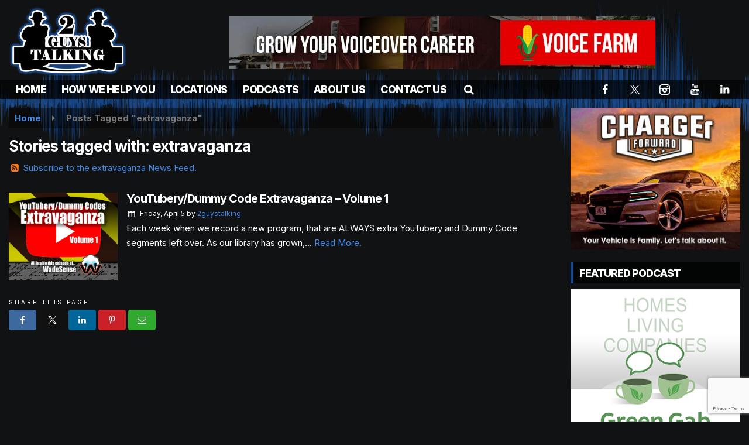

--- FILE ---
content_type: text/html; charset=utf-8
request_url: https://www.google.com/recaptcha/api2/anchor?ar=1&k=6LcMHH8eAAAAAOF2f0VdI9uRvs7r7b5jeY64jppl&co=aHR0cHM6Ly93d3cuMmd0ZGF0YWNvcmUuY29tOjQ0Mw..&hl=en&v=PoyoqOPhxBO7pBk68S4YbpHZ&size=invisible&anchor-ms=20000&execute-ms=30000&cb=iyztmuvsiqnn
body_size: 48588
content:
<!DOCTYPE HTML><html dir="ltr" lang="en"><head><meta http-equiv="Content-Type" content="text/html; charset=UTF-8">
<meta http-equiv="X-UA-Compatible" content="IE=edge">
<title>reCAPTCHA</title>
<style type="text/css">
/* cyrillic-ext */
@font-face {
  font-family: 'Roboto';
  font-style: normal;
  font-weight: 400;
  font-stretch: 100%;
  src: url(//fonts.gstatic.com/s/roboto/v48/KFO7CnqEu92Fr1ME7kSn66aGLdTylUAMa3GUBHMdazTgWw.woff2) format('woff2');
  unicode-range: U+0460-052F, U+1C80-1C8A, U+20B4, U+2DE0-2DFF, U+A640-A69F, U+FE2E-FE2F;
}
/* cyrillic */
@font-face {
  font-family: 'Roboto';
  font-style: normal;
  font-weight: 400;
  font-stretch: 100%;
  src: url(//fonts.gstatic.com/s/roboto/v48/KFO7CnqEu92Fr1ME7kSn66aGLdTylUAMa3iUBHMdazTgWw.woff2) format('woff2');
  unicode-range: U+0301, U+0400-045F, U+0490-0491, U+04B0-04B1, U+2116;
}
/* greek-ext */
@font-face {
  font-family: 'Roboto';
  font-style: normal;
  font-weight: 400;
  font-stretch: 100%;
  src: url(//fonts.gstatic.com/s/roboto/v48/KFO7CnqEu92Fr1ME7kSn66aGLdTylUAMa3CUBHMdazTgWw.woff2) format('woff2');
  unicode-range: U+1F00-1FFF;
}
/* greek */
@font-face {
  font-family: 'Roboto';
  font-style: normal;
  font-weight: 400;
  font-stretch: 100%;
  src: url(//fonts.gstatic.com/s/roboto/v48/KFO7CnqEu92Fr1ME7kSn66aGLdTylUAMa3-UBHMdazTgWw.woff2) format('woff2');
  unicode-range: U+0370-0377, U+037A-037F, U+0384-038A, U+038C, U+038E-03A1, U+03A3-03FF;
}
/* math */
@font-face {
  font-family: 'Roboto';
  font-style: normal;
  font-weight: 400;
  font-stretch: 100%;
  src: url(//fonts.gstatic.com/s/roboto/v48/KFO7CnqEu92Fr1ME7kSn66aGLdTylUAMawCUBHMdazTgWw.woff2) format('woff2');
  unicode-range: U+0302-0303, U+0305, U+0307-0308, U+0310, U+0312, U+0315, U+031A, U+0326-0327, U+032C, U+032F-0330, U+0332-0333, U+0338, U+033A, U+0346, U+034D, U+0391-03A1, U+03A3-03A9, U+03B1-03C9, U+03D1, U+03D5-03D6, U+03F0-03F1, U+03F4-03F5, U+2016-2017, U+2034-2038, U+203C, U+2040, U+2043, U+2047, U+2050, U+2057, U+205F, U+2070-2071, U+2074-208E, U+2090-209C, U+20D0-20DC, U+20E1, U+20E5-20EF, U+2100-2112, U+2114-2115, U+2117-2121, U+2123-214F, U+2190, U+2192, U+2194-21AE, U+21B0-21E5, U+21F1-21F2, U+21F4-2211, U+2213-2214, U+2216-22FF, U+2308-230B, U+2310, U+2319, U+231C-2321, U+2336-237A, U+237C, U+2395, U+239B-23B7, U+23D0, U+23DC-23E1, U+2474-2475, U+25AF, U+25B3, U+25B7, U+25BD, U+25C1, U+25CA, U+25CC, U+25FB, U+266D-266F, U+27C0-27FF, U+2900-2AFF, U+2B0E-2B11, U+2B30-2B4C, U+2BFE, U+3030, U+FF5B, U+FF5D, U+1D400-1D7FF, U+1EE00-1EEFF;
}
/* symbols */
@font-face {
  font-family: 'Roboto';
  font-style: normal;
  font-weight: 400;
  font-stretch: 100%;
  src: url(//fonts.gstatic.com/s/roboto/v48/KFO7CnqEu92Fr1ME7kSn66aGLdTylUAMaxKUBHMdazTgWw.woff2) format('woff2');
  unicode-range: U+0001-000C, U+000E-001F, U+007F-009F, U+20DD-20E0, U+20E2-20E4, U+2150-218F, U+2190, U+2192, U+2194-2199, U+21AF, U+21E6-21F0, U+21F3, U+2218-2219, U+2299, U+22C4-22C6, U+2300-243F, U+2440-244A, U+2460-24FF, U+25A0-27BF, U+2800-28FF, U+2921-2922, U+2981, U+29BF, U+29EB, U+2B00-2BFF, U+4DC0-4DFF, U+FFF9-FFFB, U+10140-1018E, U+10190-1019C, U+101A0, U+101D0-101FD, U+102E0-102FB, U+10E60-10E7E, U+1D2C0-1D2D3, U+1D2E0-1D37F, U+1F000-1F0FF, U+1F100-1F1AD, U+1F1E6-1F1FF, U+1F30D-1F30F, U+1F315, U+1F31C, U+1F31E, U+1F320-1F32C, U+1F336, U+1F378, U+1F37D, U+1F382, U+1F393-1F39F, U+1F3A7-1F3A8, U+1F3AC-1F3AF, U+1F3C2, U+1F3C4-1F3C6, U+1F3CA-1F3CE, U+1F3D4-1F3E0, U+1F3ED, U+1F3F1-1F3F3, U+1F3F5-1F3F7, U+1F408, U+1F415, U+1F41F, U+1F426, U+1F43F, U+1F441-1F442, U+1F444, U+1F446-1F449, U+1F44C-1F44E, U+1F453, U+1F46A, U+1F47D, U+1F4A3, U+1F4B0, U+1F4B3, U+1F4B9, U+1F4BB, U+1F4BF, U+1F4C8-1F4CB, U+1F4D6, U+1F4DA, U+1F4DF, U+1F4E3-1F4E6, U+1F4EA-1F4ED, U+1F4F7, U+1F4F9-1F4FB, U+1F4FD-1F4FE, U+1F503, U+1F507-1F50B, U+1F50D, U+1F512-1F513, U+1F53E-1F54A, U+1F54F-1F5FA, U+1F610, U+1F650-1F67F, U+1F687, U+1F68D, U+1F691, U+1F694, U+1F698, U+1F6AD, U+1F6B2, U+1F6B9-1F6BA, U+1F6BC, U+1F6C6-1F6CF, U+1F6D3-1F6D7, U+1F6E0-1F6EA, U+1F6F0-1F6F3, U+1F6F7-1F6FC, U+1F700-1F7FF, U+1F800-1F80B, U+1F810-1F847, U+1F850-1F859, U+1F860-1F887, U+1F890-1F8AD, U+1F8B0-1F8BB, U+1F8C0-1F8C1, U+1F900-1F90B, U+1F93B, U+1F946, U+1F984, U+1F996, U+1F9E9, U+1FA00-1FA6F, U+1FA70-1FA7C, U+1FA80-1FA89, U+1FA8F-1FAC6, U+1FACE-1FADC, U+1FADF-1FAE9, U+1FAF0-1FAF8, U+1FB00-1FBFF;
}
/* vietnamese */
@font-face {
  font-family: 'Roboto';
  font-style: normal;
  font-weight: 400;
  font-stretch: 100%;
  src: url(//fonts.gstatic.com/s/roboto/v48/KFO7CnqEu92Fr1ME7kSn66aGLdTylUAMa3OUBHMdazTgWw.woff2) format('woff2');
  unicode-range: U+0102-0103, U+0110-0111, U+0128-0129, U+0168-0169, U+01A0-01A1, U+01AF-01B0, U+0300-0301, U+0303-0304, U+0308-0309, U+0323, U+0329, U+1EA0-1EF9, U+20AB;
}
/* latin-ext */
@font-face {
  font-family: 'Roboto';
  font-style: normal;
  font-weight: 400;
  font-stretch: 100%;
  src: url(//fonts.gstatic.com/s/roboto/v48/KFO7CnqEu92Fr1ME7kSn66aGLdTylUAMa3KUBHMdazTgWw.woff2) format('woff2');
  unicode-range: U+0100-02BA, U+02BD-02C5, U+02C7-02CC, U+02CE-02D7, U+02DD-02FF, U+0304, U+0308, U+0329, U+1D00-1DBF, U+1E00-1E9F, U+1EF2-1EFF, U+2020, U+20A0-20AB, U+20AD-20C0, U+2113, U+2C60-2C7F, U+A720-A7FF;
}
/* latin */
@font-face {
  font-family: 'Roboto';
  font-style: normal;
  font-weight: 400;
  font-stretch: 100%;
  src: url(//fonts.gstatic.com/s/roboto/v48/KFO7CnqEu92Fr1ME7kSn66aGLdTylUAMa3yUBHMdazQ.woff2) format('woff2');
  unicode-range: U+0000-00FF, U+0131, U+0152-0153, U+02BB-02BC, U+02C6, U+02DA, U+02DC, U+0304, U+0308, U+0329, U+2000-206F, U+20AC, U+2122, U+2191, U+2193, U+2212, U+2215, U+FEFF, U+FFFD;
}
/* cyrillic-ext */
@font-face {
  font-family: 'Roboto';
  font-style: normal;
  font-weight: 500;
  font-stretch: 100%;
  src: url(//fonts.gstatic.com/s/roboto/v48/KFO7CnqEu92Fr1ME7kSn66aGLdTylUAMa3GUBHMdazTgWw.woff2) format('woff2');
  unicode-range: U+0460-052F, U+1C80-1C8A, U+20B4, U+2DE0-2DFF, U+A640-A69F, U+FE2E-FE2F;
}
/* cyrillic */
@font-face {
  font-family: 'Roboto';
  font-style: normal;
  font-weight: 500;
  font-stretch: 100%;
  src: url(//fonts.gstatic.com/s/roboto/v48/KFO7CnqEu92Fr1ME7kSn66aGLdTylUAMa3iUBHMdazTgWw.woff2) format('woff2');
  unicode-range: U+0301, U+0400-045F, U+0490-0491, U+04B0-04B1, U+2116;
}
/* greek-ext */
@font-face {
  font-family: 'Roboto';
  font-style: normal;
  font-weight: 500;
  font-stretch: 100%;
  src: url(//fonts.gstatic.com/s/roboto/v48/KFO7CnqEu92Fr1ME7kSn66aGLdTylUAMa3CUBHMdazTgWw.woff2) format('woff2');
  unicode-range: U+1F00-1FFF;
}
/* greek */
@font-face {
  font-family: 'Roboto';
  font-style: normal;
  font-weight: 500;
  font-stretch: 100%;
  src: url(//fonts.gstatic.com/s/roboto/v48/KFO7CnqEu92Fr1ME7kSn66aGLdTylUAMa3-UBHMdazTgWw.woff2) format('woff2');
  unicode-range: U+0370-0377, U+037A-037F, U+0384-038A, U+038C, U+038E-03A1, U+03A3-03FF;
}
/* math */
@font-face {
  font-family: 'Roboto';
  font-style: normal;
  font-weight: 500;
  font-stretch: 100%;
  src: url(//fonts.gstatic.com/s/roboto/v48/KFO7CnqEu92Fr1ME7kSn66aGLdTylUAMawCUBHMdazTgWw.woff2) format('woff2');
  unicode-range: U+0302-0303, U+0305, U+0307-0308, U+0310, U+0312, U+0315, U+031A, U+0326-0327, U+032C, U+032F-0330, U+0332-0333, U+0338, U+033A, U+0346, U+034D, U+0391-03A1, U+03A3-03A9, U+03B1-03C9, U+03D1, U+03D5-03D6, U+03F0-03F1, U+03F4-03F5, U+2016-2017, U+2034-2038, U+203C, U+2040, U+2043, U+2047, U+2050, U+2057, U+205F, U+2070-2071, U+2074-208E, U+2090-209C, U+20D0-20DC, U+20E1, U+20E5-20EF, U+2100-2112, U+2114-2115, U+2117-2121, U+2123-214F, U+2190, U+2192, U+2194-21AE, U+21B0-21E5, U+21F1-21F2, U+21F4-2211, U+2213-2214, U+2216-22FF, U+2308-230B, U+2310, U+2319, U+231C-2321, U+2336-237A, U+237C, U+2395, U+239B-23B7, U+23D0, U+23DC-23E1, U+2474-2475, U+25AF, U+25B3, U+25B7, U+25BD, U+25C1, U+25CA, U+25CC, U+25FB, U+266D-266F, U+27C0-27FF, U+2900-2AFF, U+2B0E-2B11, U+2B30-2B4C, U+2BFE, U+3030, U+FF5B, U+FF5D, U+1D400-1D7FF, U+1EE00-1EEFF;
}
/* symbols */
@font-face {
  font-family: 'Roboto';
  font-style: normal;
  font-weight: 500;
  font-stretch: 100%;
  src: url(//fonts.gstatic.com/s/roboto/v48/KFO7CnqEu92Fr1ME7kSn66aGLdTylUAMaxKUBHMdazTgWw.woff2) format('woff2');
  unicode-range: U+0001-000C, U+000E-001F, U+007F-009F, U+20DD-20E0, U+20E2-20E4, U+2150-218F, U+2190, U+2192, U+2194-2199, U+21AF, U+21E6-21F0, U+21F3, U+2218-2219, U+2299, U+22C4-22C6, U+2300-243F, U+2440-244A, U+2460-24FF, U+25A0-27BF, U+2800-28FF, U+2921-2922, U+2981, U+29BF, U+29EB, U+2B00-2BFF, U+4DC0-4DFF, U+FFF9-FFFB, U+10140-1018E, U+10190-1019C, U+101A0, U+101D0-101FD, U+102E0-102FB, U+10E60-10E7E, U+1D2C0-1D2D3, U+1D2E0-1D37F, U+1F000-1F0FF, U+1F100-1F1AD, U+1F1E6-1F1FF, U+1F30D-1F30F, U+1F315, U+1F31C, U+1F31E, U+1F320-1F32C, U+1F336, U+1F378, U+1F37D, U+1F382, U+1F393-1F39F, U+1F3A7-1F3A8, U+1F3AC-1F3AF, U+1F3C2, U+1F3C4-1F3C6, U+1F3CA-1F3CE, U+1F3D4-1F3E0, U+1F3ED, U+1F3F1-1F3F3, U+1F3F5-1F3F7, U+1F408, U+1F415, U+1F41F, U+1F426, U+1F43F, U+1F441-1F442, U+1F444, U+1F446-1F449, U+1F44C-1F44E, U+1F453, U+1F46A, U+1F47D, U+1F4A3, U+1F4B0, U+1F4B3, U+1F4B9, U+1F4BB, U+1F4BF, U+1F4C8-1F4CB, U+1F4D6, U+1F4DA, U+1F4DF, U+1F4E3-1F4E6, U+1F4EA-1F4ED, U+1F4F7, U+1F4F9-1F4FB, U+1F4FD-1F4FE, U+1F503, U+1F507-1F50B, U+1F50D, U+1F512-1F513, U+1F53E-1F54A, U+1F54F-1F5FA, U+1F610, U+1F650-1F67F, U+1F687, U+1F68D, U+1F691, U+1F694, U+1F698, U+1F6AD, U+1F6B2, U+1F6B9-1F6BA, U+1F6BC, U+1F6C6-1F6CF, U+1F6D3-1F6D7, U+1F6E0-1F6EA, U+1F6F0-1F6F3, U+1F6F7-1F6FC, U+1F700-1F7FF, U+1F800-1F80B, U+1F810-1F847, U+1F850-1F859, U+1F860-1F887, U+1F890-1F8AD, U+1F8B0-1F8BB, U+1F8C0-1F8C1, U+1F900-1F90B, U+1F93B, U+1F946, U+1F984, U+1F996, U+1F9E9, U+1FA00-1FA6F, U+1FA70-1FA7C, U+1FA80-1FA89, U+1FA8F-1FAC6, U+1FACE-1FADC, U+1FADF-1FAE9, U+1FAF0-1FAF8, U+1FB00-1FBFF;
}
/* vietnamese */
@font-face {
  font-family: 'Roboto';
  font-style: normal;
  font-weight: 500;
  font-stretch: 100%;
  src: url(//fonts.gstatic.com/s/roboto/v48/KFO7CnqEu92Fr1ME7kSn66aGLdTylUAMa3OUBHMdazTgWw.woff2) format('woff2');
  unicode-range: U+0102-0103, U+0110-0111, U+0128-0129, U+0168-0169, U+01A0-01A1, U+01AF-01B0, U+0300-0301, U+0303-0304, U+0308-0309, U+0323, U+0329, U+1EA0-1EF9, U+20AB;
}
/* latin-ext */
@font-face {
  font-family: 'Roboto';
  font-style: normal;
  font-weight: 500;
  font-stretch: 100%;
  src: url(//fonts.gstatic.com/s/roboto/v48/KFO7CnqEu92Fr1ME7kSn66aGLdTylUAMa3KUBHMdazTgWw.woff2) format('woff2');
  unicode-range: U+0100-02BA, U+02BD-02C5, U+02C7-02CC, U+02CE-02D7, U+02DD-02FF, U+0304, U+0308, U+0329, U+1D00-1DBF, U+1E00-1E9F, U+1EF2-1EFF, U+2020, U+20A0-20AB, U+20AD-20C0, U+2113, U+2C60-2C7F, U+A720-A7FF;
}
/* latin */
@font-face {
  font-family: 'Roboto';
  font-style: normal;
  font-weight: 500;
  font-stretch: 100%;
  src: url(//fonts.gstatic.com/s/roboto/v48/KFO7CnqEu92Fr1ME7kSn66aGLdTylUAMa3yUBHMdazQ.woff2) format('woff2');
  unicode-range: U+0000-00FF, U+0131, U+0152-0153, U+02BB-02BC, U+02C6, U+02DA, U+02DC, U+0304, U+0308, U+0329, U+2000-206F, U+20AC, U+2122, U+2191, U+2193, U+2212, U+2215, U+FEFF, U+FFFD;
}
/* cyrillic-ext */
@font-face {
  font-family: 'Roboto';
  font-style: normal;
  font-weight: 900;
  font-stretch: 100%;
  src: url(//fonts.gstatic.com/s/roboto/v48/KFO7CnqEu92Fr1ME7kSn66aGLdTylUAMa3GUBHMdazTgWw.woff2) format('woff2');
  unicode-range: U+0460-052F, U+1C80-1C8A, U+20B4, U+2DE0-2DFF, U+A640-A69F, U+FE2E-FE2F;
}
/* cyrillic */
@font-face {
  font-family: 'Roboto';
  font-style: normal;
  font-weight: 900;
  font-stretch: 100%;
  src: url(//fonts.gstatic.com/s/roboto/v48/KFO7CnqEu92Fr1ME7kSn66aGLdTylUAMa3iUBHMdazTgWw.woff2) format('woff2');
  unicode-range: U+0301, U+0400-045F, U+0490-0491, U+04B0-04B1, U+2116;
}
/* greek-ext */
@font-face {
  font-family: 'Roboto';
  font-style: normal;
  font-weight: 900;
  font-stretch: 100%;
  src: url(//fonts.gstatic.com/s/roboto/v48/KFO7CnqEu92Fr1ME7kSn66aGLdTylUAMa3CUBHMdazTgWw.woff2) format('woff2');
  unicode-range: U+1F00-1FFF;
}
/* greek */
@font-face {
  font-family: 'Roboto';
  font-style: normal;
  font-weight: 900;
  font-stretch: 100%;
  src: url(//fonts.gstatic.com/s/roboto/v48/KFO7CnqEu92Fr1ME7kSn66aGLdTylUAMa3-UBHMdazTgWw.woff2) format('woff2');
  unicode-range: U+0370-0377, U+037A-037F, U+0384-038A, U+038C, U+038E-03A1, U+03A3-03FF;
}
/* math */
@font-face {
  font-family: 'Roboto';
  font-style: normal;
  font-weight: 900;
  font-stretch: 100%;
  src: url(//fonts.gstatic.com/s/roboto/v48/KFO7CnqEu92Fr1ME7kSn66aGLdTylUAMawCUBHMdazTgWw.woff2) format('woff2');
  unicode-range: U+0302-0303, U+0305, U+0307-0308, U+0310, U+0312, U+0315, U+031A, U+0326-0327, U+032C, U+032F-0330, U+0332-0333, U+0338, U+033A, U+0346, U+034D, U+0391-03A1, U+03A3-03A9, U+03B1-03C9, U+03D1, U+03D5-03D6, U+03F0-03F1, U+03F4-03F5, U+2016-2017, U+2034-2038, U+203C, U+2040, U+2043, U+2047, U+2050, U+2057, U+205F, U+2070-2071, U+2074-208E, U+2090-209C, U+20D0-20DC, U+20E1, U+20E5-20EF, U+2100-2112, U+2114-2115, U+2117-2121, U+2123-214F, U+2190, U+2192, U+2194-21AE, U+21B0-21E5, U+21F1-21F2, U+21F4-2211, U+2213-2214, U+2216-22FF, U+2308-230B, U+2310, U+2319, U+231C-2321, U+2336-237A, U+237C, U+2395, U+239B-23B7, U+23D0, U+23DC-23E1, U+2474-2475, U+25AF, U+25B3, U+25B7, U+25BD, U+25C1, U+25CA, U+25CC, U+25FB, U+266D-266F, U+27C0-27FF, U+2900-2AFF, U+2B0E-2B11, U+2B30-2B4C, U+2BFE, U+3030, U+FF5B, U+FF5D, U+1D400-1D7FF, U+1EE00-1EEFF;
}
/* symbols */
@font-face {
  font-family: 'Roboto';
  font-style: normal;
  font-weight: 900;
  font-stretch: 100%;
  src: url(//fonts.gstatic.com/s/roboto/v48/KFO7CnqEu92Fr1ME7kSn66aGLdTylUAMaxKUBHMdazTgWw.woff2) format('woff2');
  unicode-range: U+0001-000C, U+000E-001F, U+007F-009F, U+20DD-20E0, U+20E2-20E4, U+2150-218F, U+2190, U+2192, U+2194-2199, U+21AF, U+21E6-21F0, U+21F3, U+2218-2219, U+2299, U+22C4-22C6, U+2300-243F, U+2440-244A, U+2460-24FF, U+25A0-27BF, U+2800-28FF, U+2921-2922, U+2981, U+29BF, U+29EB, U+2B00-2BFF, U+4DC0-4DFF, U+FFF9-FFFB, U+10140-1018E, U+10190-1019C, U+101A0, U+101D0-101FD, U+102E0-102FB, U+10E60-10E7E, U+1D2C0-1D2D3, U+1D2E0-1D37F, U+1F000-1F0FF, U+1F100-1F1AD, U+1F1E6-1F1FF, U+1F30D-1F30F, U+1F315, U+1F31C, U+1F31E, U+1F320-1F32C, U+1F336, U+1F378, U+1F37D, U+1F382, U+1F393-1F39F, U+1F3A7-1F3A8, U+1F3AC-1F3AF, U+1F3C2, U+1F3C4-1F3C6, U+1F3CA-1F3CE, U+1F3D4-1F3E0, U+1F3ED, U+1F3F1-1F3F3, U+1F3F5-1F3F7, U+1F408, U+1F415, U+1F41F, U+1F426, U+1F43F, U+1F441-1F442, U+1F444, U+1F446-1F449, U+1F44C-1F44E, U+1F453, U+1F46A, U+1F47D, U+1F4A3, U+1F4B0, U+1F4B3, U+1F4B9, U+1F4BB, U+1F4BF, U+1F4C8-1F4CB, U+1F4D6, U+1F4DA, U+1F4DF, U+1F4E3-1F4E6, U+1F4EA-1F4ED, U+1F4F7, U+1F4F9-1F4FB, U+1F4FD-1F4FE, U+1F503, U+1F507-1F50B, U+1F50D, U+1F512-1F513, U+1F53E-1F54A, U+1F54F-1F5FA, U+1F610, U+1F650-1F67F, U+1F687, U+1F68D, U+1F691, U+1F694, U+1F698, U+1F6AD, U+1F6B2, U+1F6B9-1F6BA, U+1F6BC, U+1F6C6-1F6CF, U+1F6D3-1F6D7, U+1F6E0-1F6EA, U+1F6F0-1F6F3, U+1F6F7-1F6FC, U+1F700-1F7FF, U+1F800-1F80B, U+1F810-1F847, U+1F850-1F859, U+1F860-1F887, U+1F890-1F8AD, U+1F8B0-1F8BB, U+1F8C0-1F8C1, U+1F900-1F90B, U+1F93B, U+1F946, U+1F984, U+1F996, U+1F9E9, U+1FA00-1FA6F, U+1FA70-1FA7C, U+1FA80-1FA89, U+1FA8F-1FAC6, U+1FACE-1FADC, U+1FADF-1FAE9, U+1FAF0-1FAF8, U+1FB00-1FBFF;
}
/* vietnamese */
@font-face {
  font-family: 'Roboto';
  font-style: normal;
  font-weight: 900;
  font-stretch: 100%;
  src: url(//fonts.gstatic.com/s/roboto/v48/KFO7CnqEu92Fr1ME7kSn66aGLdTylUAMa3OUBHMdazTgWw.woff2) format('woff2');
  unicode-range: U+0102-0103, U+0110-0111, U+0128-0129, U+0168-0169, U+01A0-01A1, U+01AF-01B0, U+0300-0301, U+0303-0304, U+0308-0309, U+0323, U+0329, U+1EA0-1EF9, U+20AB;
}
/* latin-ext */
@font-face {
  font-family: 'Roboto';
  font-style: normal;
  font-weight: 900;
  font-stretch: 100%;
  src: url(//fonts.gstatic.com/s/roboto/v48/KFO7CnqEu92Fr1ME7kSn66aGLdTylUAMa3KUBHMdazTgWw.woff2) format('woff2');
  unicode-range: U+0100-02BA, U+02BD-02C5, U+02C7-02CC, U+02CE-02D7, U+02DD-02FF, U+0304, U+0308, U+0329, U+1D00-1DBF, U+1E00-1E9F, U+1EF2-1EFF, U+2020, U+20A0-20AB, U+20AD-20C0, U+2113, U+2C60-2C7F, U+A720-A7FF;
}
/* latin */
@font-face {
  font-family: 'Roboto';
  font-style: normal;
  font-weight: 900;
  font-stretch: 100%;
  src: url(//fonts.gstatic.com/s/roboto/v48/KFO7CnqEu92Fr1ME7kSn66aGLdTylUAMa3yUBHMdazQ.woff2) format('woff2');
  unicode-range: U+0000-00FF, U+0131, U+0152-0153, U+02BB-02BC, U+02C6, U+02DA, U+02DC, U+0304, U+0308, U+0329, U+2000-206F, U+20AC, U+2122, U+2191, U+2193, U+2212, U+2215, U+FEFF, U+FFFD;
}

</style>
<link rel="stylesheet" type="text/css" href="https://www.gstatic.com/recaptcha/releases/PoyoqOPhxBO7pBk68S4YbpHZ/styles__ltr.css">
<script nonce="VmG3NXSNfh7ugeLOs6yDGg" type="text/javascript">window['__recaptcha_api'] = 'https://www.google.com/recaptcha/api2/';</script>
<script type="text/javascript" src="https://www.gstatic.com/recaptcha/releases/PoyoqOPhxBO7pBk68S4YbpHZ/recaptcha__en.js" nonce="VmG3NXSNfh7ugeLOs6yDGg">
      
    </script></head>
<body><div id="rc-anchor-alert" class="rc-anchor-alert"></div>
<input type="hidden" id="recaptcha-token" value="[base64]">
<script type="text/javascript" nonce="VmG3NXSNfh7ugeLOs6yDGg">
      recaptcha.anchor.Main.init("[\x22ainput\x22,[\x22bgdata\x22,\x22\x22,\[base64]/[base64]/[base64]/[base64]/[base64]/UltsKytdPUU6KEU8MjA0OD9SW2wrK109RT4+NnwxOTI6KChFJjY0NTEyKT09NTUyOTYmJk0rMTxjLmxlbmd0aCYmKGMuY2hhckNvZGVBdChNKzEpJjY0NTEyKT09NTYzMjA/[base64]/[base64]/[base64]/[base64]/[base64]/[base64]/[base64]\x22,\[base64]\\u003d\x22,\x22wqdZw5rDusOxw4vDicKGwrkKw6tzw5DDtcKSUQPCnMODOcOYwqVTRcKiRBs4w5hKw5jCh8KBKxJowooRw4XClHdgw6BYLS1DLMK4PBfClsOTwqDDtGzCjg8kVEE8IcKWfsOowqXDqxtIdFPCjMOlDcOhfFB1BT5jw6/CnXk3D3ohw4DDt8OMw6dvwrjDsUckWwkvw6PDpSUhwpXDqMOAw7c8w7EgHkTCtsOGV8Oyw7ssLMK8w5lYVxXDusOZdMOZWcOjTAfCg2PCvz7DsWvCscKkGsKyDsOfEFHDtxTDuATDr8OqwovCoMKXw4QAWcOYw6BZODnDrknCll7CpkjDpQQebVXDrMO2w5HDrcK1wo/Ch21HYmzCgHh9T8Kww5/[base64]/DhcOKNsOjA8OxJFctUTZrwpHCnsONwpB8U8OJwpYhw5cyw6/CvMOXLxNxIGDCkcObw5HCtkLDtMOebMKZFsOKYRzCsMK7XMOjBMKLTATDlRoAZ0DCoMO8JcK9w6PDrMK4MMOGw7Yew7ISwp7DtxxxbgHDuWHCvCxVHMOaXcKTX8OcG8KuIMKTwqU0w4jDpgLCjsOeeMObwqLCvU3Cj8O+w5wwRlYAw6Qxwp7Clw/ClA/DljMdVcODPcOsw5JQJsKxw6BtRnLDpWNlwp3DsCfDo2VkRB3DhsOHHsOOPcOjw5UUw7UdaMOgDXxUwqLDssOIw6PClcK8K2YDOsO5YMKvw6bDj8OAKcKtI8KAwohsJsOgT8OpQMOZNcOkXsOswrXCmgZmwrJ/[base64]/Cp8Kxw6TDixrDq1HDuBLChmvCoUgRwroNwplJw6ZlwqrDrwNDw6N4w63Cj8O3N8Kcw40FW8KUw63CnXTCnUhCYWp/EcObaxDCi8KMw7d7YDHCksKEA8OYGj9KwpRlQ31KKh0owplDZU8Sw7gWw7p0TMObw6N3ZcOawo/CiWVofcKLwpTCgMOpZ8ORT8ORWnXDkcKDwoQiw55pwrtMR8Oyw5Zvw5bClcKqIsKRB2zChMKcwrnDqcK9ScOjKcOWw64lwqpLT2knwp/Dq8O0wrbCoBrDlcOKw61+w6LDnlfCsytuPcOMw7XDoAlnG1vCgnAcMMKOCsO7KsKbEXHDlDcLwqrCusO6ShTCl1wBSMOZOsK1woo1dFbDoyNEwp/CsyhXwqbDpAshd8KUYsOZM1DCncONwqDDjAzDumBtAMOVwoPCgcOFOwDCvMKmP8Ozw4UIQnbDhV0Xw4jDil0tw5dKwroIwozDs8KPwpHChTgIwpDDmQ4hIMK4EScRc8ORKWx+wqFaw5oIAB3DrnXCs8K/w7d1w7/Dj8O7w6ZYw7VJw5NWwqPDqsOFZsO5FCV4CD7Cu8K/wq0Nwo/CiMKewrUafxkPc30mw6BrcsOdw5YIcMKbdgdQwoTDrsOLw7TDp1NZw6ILwoDCoSbDqjFHK8K4w6TDvsK8wql9HgXDsTTDtMKFwpRKwoZlw60rwq8KwpRpWl/CuRdbUikoFcKUWHDDicOpJBfDv2IQJFZVw4cawqDCojcjwrYVQmDCqRoyw6PDjzM1w5vCiEnCnA9dGMK0w6vDkndswqPDuGwew49nIMOAUMKsR8OHAsKuNMOMFU9ewqVDw5vDjBs8Kz4CwonDqMKOMRN/wpHDvS4pw600w7zDlHDCrDvCiwXDhsOxRcKkw6I6w5Ycw68BOsO1wqzCo2IMd8Oud2rDkBfDn8O9aS/[base64]/DpsOfG8KnFsKkwpjDvMO+Cit4wqPCrMOfDRNrw6vDm8OmwoTDu8O3OsKxZnJtw48kwoIQwo3DmsOxwoIuJ3HCtsKuw5pkIgMywpEABcO5ZATConZYXUouw7d0YcOAX8K1w6gFw4hHA8KLWnJuwrJ5wpXDpMKwXHBXw6fCtMKQwo7DnsO7EF/Dk14/w6/[base64]/Dl8KIw6DCtMK4MVTDiWnCpMOgCsKOOiXCr8KZw6s2w4k7w7bDmksvwpXCuA/Cp8Kkwq8xATMmwq8dwpHDjsOKTDvDlTPCl8KUYcOEYVZawrXDuB7CgC5eecO7w7hLbMORUmlOwok8f8OMfMKYZ8O7NEsmwqQPwqjDk8OWwrnDh8OswoxdwoXDi8KSacO5X8OlE3zChF/DhkXClFZ+w5fDrcOMw6Bcwr3Ci8Kfc8OVw7NqwpjCtcO9w5DCg8KcworDhQnCsiLDlyRmJsKPUcODbDgMwpN0wqI8wrjCuMKAWT7DtG49JMK1JFzDqyQmWcKbwpvCgcO3w4LCjcOTFnPCucK/[base64]/CtxjChjlQbsOsw7HClSLCj8KzQcOLZMOUwoMdw614AWddw67CgHzDqMO+L8OVw6hcw6RaFsOuwpN/[base64]/[base64]/CpcKsd0vCj8O8w5kww6FAw4RAPcKvw4Niw55/EV3DpBTCrMKaw7U4w7Blw6jCqcKaD8Ofei/DvsOiOMO0HmTCiMKWNzHDp1h0fAXCvC/DoVAca8OtFsO8wonDssK0IcKewr8zw7UsZ0M/wok3w7HCuMOLQMOYw4k0wrtuJ8KnwpzDm8O3woYMHcOTw7t2worCnW/[base64]/RcOzw5woZcOda8O8w7NXw5Uew5jCsMKFfgjDnRTCqQ0GwpLCnAnCiMOTa8KbwrswbcK0ATdnw4oyS8OBBGNGQ1t2wrDCsMK7w6HDkn0oasKxwqhQYknDiRpXfMOjacKGwrtsw6ZEw6taw6HDv8KvE8KqSMKzw5DCuF/CiWpnwqTCiMKWXMOyF8OXCMOWEMOKd8KHSMOpfidmVsK6PgVXSVYbwo85LsODw4fDocO5wrHCkFPDnBfDscOsasOcY2liwqg4ExBFAcKRw50YHcOnw4/DrcOhPgYXW8KMwqzCumZsw4HCuDbCvH1gw5d3DRgxw4XCqDVAeHvCijJuw4/CsCvCjHMww7NuNMOMw4bDoUPDnsKew5VVw6zCqlFqwoVIRMObZcKJR8K2U3LDilgGCFEjRcObDHY/w7TChUnDt8K4w5jChsK0VR4dw7RHw7hpSUAQw6HDom/CqcKPHE3CthXCr0PCncK7M1ElUVgMwo3Ck8ObHsK5wpPCtsKzKsKNX8OKXjrCk8OjPH3Cn8OtOx1NwqlEEwgUw6gGwqw6f8KtwpMowpXCj8OywpdmCRbCkEdlSXDDuXjCusKJw4/DvcO9LsOgw6vCsW1Pw7pjXMKAw5NOTyLCoMKFScO5wqw5wpMHBlxkEcOAw6vDuMOlQ8K/IsO3w4LCvRQww5/CgcK7PMOOcyzDn3EuwqXDvcO9woTDtsKjw4dML8O9w6QxZ8KhG3BEwrvCv28TH3oKBh7DmmTDsgcuXGnCsMOcw5NrdMKrCjVlw6hafMOOwqFiw5vCrCE6a8OowpVXA8Kmwrgnc3xRw6o/[base64]/CjsOVw4/CkMKVwrERa8OUX8KYGsKYwq/DukFxwp1Wwr3ComA9EcObSMKIeC3CiFgXMMK2wqTDmsOFKSwAf0TCq0TCqF3Chmc8LsOzX8Ond2/Cqz7DgR7DlXPDuMOCc8OAwoLDoMO5woMsPjzDscOGEsKowr/Cn8KTZcKpFHYKfmDDocKuTMKuPAtww5xMwqzDmx40wpbDgMKKwoljw48MaCM/Ww8Xwpx3wp/[base64]/DtHY4w6fDrcKXw6p1FcOJW8KKXE3DkcO7IsK4wq0qbEEBZ8Klw4Nawp5vHsKCAsKNw4PCuzPChcKDDMKhaF3Cq8OOUcK/OsOqw5BUwp3CoMONWhoASsOGZAcNwpA9wo5QBDBYT8KhRg1uSMKuYx/DpUjCocKCw5hPw4vCusKrw5zCksK8VlYPwphZdcKPIyfCnMKrwpx+cCdqw5/CizrDryYBHsOiwqgVwolOTsKtbMO8wpvDh2UcWwFsf0LDmHLCplvDm8Opwp7DgsKYMcOrBU9owoDDggIKGMKlw47Cqmk1JWnClSJcwql4I8KPJB/CgsOUJ8K7QQNWV1EGIsOiJRfCs8OPwrQ4GVNlwpjCmkYZwr7CscONEx4yakFjw41WwoDCr8Ovw7HCgjfDs8OnKMOowpLClCPDil3DrBtYccO7SnPDp8KbR8O+wqVMwpHCrj/CisKFwp08w7tjwrvCimNmeMKREW4owp4Lw5sSwoXCiQt6dcKTwr8RwrvDv8Kjw7nChCM9CVjDh8KMwqMDw6HClHJGWMOiXMKMw5pHwqwNYA7DhcORwqnDvjhow5HChB8Lw4DDpXYLwr3DrWxRwrlFOiHCslvDpsKuwozCh8K5wpFZw4TCtMKcUl/Di8OYX8KRwq9Qwq8Bw4LDiBsmw7omwrTDvWpiw4nDosO7woJnQjzDnCcQw4TCqmTDiT7CnMOyA8ObWsKjwpXCo8Kuw5LCkcKiAMKNwpfDj8Kdw4JFw5tpYCQ0bDVpQMOWf3rDvsK5cMO7w7o+KFBTwqNzUcKnL8KWYsOPw744wpxoH8OvwrVuYsKBw4c/w4JrW8O1Q8OkA8O1Mmdtwr/ChnvDvMK7wpLDhMKGCsKwTWlPL10rd3tfwrdDL0zDjsO8w5EIfEYMw7cEGGrCk8Ogw7nCvTDDqsOjQcO1LMKdwo4dYcOvWycONlwmVyrDlArDlsK3SsKpw7PDrMKhUBLCgMKzTxHDgMKZASEsLMKIYcOzwoXDnDPDmsKOw6HCpMOrwoXCvSQcKgh9wq03QG/DmMKMwphow7kkw65HwqzDg8O/AhkPw5g3w47Ck27Do8OdEMKwH8Knwq/[base64]/Drnd4fkEpOcKTw5kTQcKSY8OtNcOALcOiF19ywro5AUjDrsK6wp3Di0jDqkkcw68COMKiLMOPwrHDqVdaDcKNw6fDryRCwoDDlMK1wqg/wpbCksOADGrCjMOHXCcSwq7CmcKfw5JhwpUow7PDlitTwrjDtHZQw5nCu8OtG8KRwpMqRcK4wopfw6I3w6jDkMO4w5FdI8OmwrnCrsKCw7RJwpbCgcOLw7nDkXHCsj0GFBzDnBxJXhMCIcOGZsO/w7Yfwr0mw5vDkCUHw6cRw4/[base64]/[base64]/CvEwyw5bCn8KEw6ltDBzDmDFyG2HDtDo/wpLDuH/Cjn7CkCpuwpl6wpTDpDx1FE9XRMK8YjMrecO1wo1Rwpwxw5QRw4IEaUnDrxxtesOnc8KKwr3CncOIw4LCkUYWVcO8w5wjScO5JG0Xe1QTwqkQwpp+wprDiMKNZsObwp3Dt8KiXwM7D3jDhcO3wr0Gw7dgwr3DuB7CrMOUw5ZYw7/CiX7CrMKYFAQ+BV7DnMOmbCtMw7HDoiDDg8OEwrpWbnl/[base64]/DnEXDtRBKCcKJw7HDuMKZwpHCvWccwp7CtMOseMO+wos3NwnClsOIMx8Fw5nDqRLCuxZKwph5LU5YRknDgGPCo8KAWA/DjMK5wp8IfcOowojDmsOYw77CgsK/wrnCrUnChnnDl8O8bRvChcOnUhHDmsOvwqPCtkHCmcKTWgHCn8KKbcK4woLCjAfDriNGw5MtfXnCusOrA8KmecOfR8O/d8K1wp9zBGLDsVnDm8KXCMOJw73DjTTDj0kGw6rDjsOJwpzChMO7Hw/ChMO1w4E3DgPDnsKBJVM3fHDDmsKzaRURWMKQJcKddMKiw6zCs8KWdsOhYcOWwrsqTkvCtMO4wp/CjcObw58Vw4HCtDZOeMOSPDDCtsOoUC13wqdMwqYJGMK6w6cGw65TwpTCm1HDl8K4AsKnwo1Kw6Baw6XCuT1ww6fDrn/[base64]/CiHRnw7fCsAxwwrbDhEtIwo/CsCTDhGjDksOCBMOpScK1c8Ktwrw/[base64]/DhMOqSMONw6HCrQpFesKow6ROJW3DqMOywqTCmj/DvMKsEQvDuCTCkkAxdcOxACXDksOUw64IwqrCkkk3DmIeN8OtwpE2dsKuw5kyfXHCn8KnWWbDisOOw4h4w5nDvcKWw61eTTc3wq3CnjJAw61CBj0fw6DDvcKOw53DicKcwr0/wr7ChyYBwpDCusK4McOlw5dOacO9AD/Cp1vCvcK2w7jCh3hEOMOUw5gMIU0yZD7CrcOESHXChcKswoEIw4YUcH/DiRkDwrfDqMKVw7XCusKew6ZCeVYHM2MJUjDCg8OcBWlFw5TCoyPChkA0wpQYwqQ6wojCo8ONwqctw4XCr8KzwrLDqDXDhSXCrhgSwq9YEUbClMOrwpHCi8Kxw4fDlMO/UsKvX8OCw4rCs2TDicKJwpdKwoXDm1sXw6vCp8KnDQVdwoDCmjTCqDHCncKkw7zDvV4fw7xWw7zCqcKKLsK2OMO9QlJ9Ojw1esK3wrg+w5ZYOWQIa8OWB2wIPzXDuyBje8ODBjQIJcKGLnfCn1/DgFwcw5NHw7bCqMOnw615wrPCsCVLM0B/w47ChcKtw5zChG7ClHzDlsO9w7RNw7jCnSpzworCmh/DrcKIw5TDv1IiwqF2w40mw5DCgVfDpG/CjF3DhMK2djDCtsKsw5jCrW0pwpYNeMKCwrpqDMKvcsOow6XCuMOMJTzDqcKYw7gWw7Ngw6nCvS1AXifDt8OGw4bCpDxDcsOhwqjCu8KgfxHDnsOrw7ZVU8Ksw6QHLMKUw7I0OsKoWB3Co8KSGcOGcQvDkGt+wr0kTWHCq8KPwo/DisOuwqXDqsO0aFMywoHDmsK0wrwpDlzDvcO3RmPDmcOaUWjDtcKBwocKP8KeTcK0w4p8X3XDq8Ouw53CoxvDisOAw7bCvy3DhMKuwqNycQJcX1g0woLCqMK0T2PCpzxGeMOEw4lIw4UDw7dzD0bCicO3IgPCqsKlAMKww6PDjSQ/wrzCqns4wqF3wo/CnDrDnMOjw5ZDNcKrw5zDg8O1w6rCnsKHwqhnLgXDvCp1dcOQwrTDpMK/w4PClsOZw63ChcKBcMOdZBHCosOZw7gzF1RQf8OKGFvCgcKEwpHCu8KkLMOhwrXDuDLDlsKyw7fCg0J8w4nDm8KVNMKLa8OQSipYLsKFVWV/BC7Ck2tTw5ZJJxRwEcOmw4bDgWzCu3/DnsO/QsOmN8OxwqXCkMKgwrfCkAUlw55zw7kAYnkywrjDh8KTH0AqSMOxwrReVcKlw5fDsjfDvsKISMKLXMK/DcK3E8K5woFswpppwpIiw6waw6wwbxPCng/CnTQYw6gNw68uGg3CrMOwwpLCjMO0OFDDhyDCksKjw63CuHVpw4rDn8OjacK+RsOHwqnDg0ZkwrLCiwTDncO3wpzCisKECsKzPR8gwoTClGQJwpUWwrZ4Pm1ZUFjDj8Opwoh2RypTw4DCqw/DiBzDsgwobkVeEC8Mwo5Zw7/[base64]/Cl8KpDsO+GsO6w60WwoU+wp/DmsKmw6gnw5RGw4PDnsK7D8KARsKDfxTDjsKfw4x1D1fCjsO+HVXDgw7DpSjCiW4OfRfChxHDn0tqKm5ZTcOFdsOrwpZvH0nClB5OI8KvdiR4w7sawqzDnsOiLMKywpDCjMKDw7NQw41oHcONAk/DssOuT8OUwp7Drx/CjsK/wp84BMK1OgTCjsOzBkpnH8OKw5zChirDr8OxNnkKwrLDimnCs8OWwozDg8OTRQjDlcKDwoXCu3nClFcDw6jDl8KMwrx4w7EJwrbChsKJwqLDtX/DuMKJwpjDnVxUwq5fw5MAw6vDjcKxa8Kxw5ESIsOyTcKeZB/[base64]/DvcK9IsOFM0ZeBMOxwobDhMKvw59fw4rDpsKfNiXDp3x/YQ8NZ8OqwrdNw5/DuGDCsMOVEsO1I8K0QHxHw5tlZxt5RnBbwpstw4HDnsK9B8KXwojDkUfCtcOdMsOWw5ZYw5Igw4UmamdJZh/[base64]/Dm37Dk2RXw74EWxzCrcO2w7LDucO8wrVxBMOBJcOxAsOkXMK5w5diw58rU8Oaw6UYw4XDkkYPccKHWcK7PMKVUEDCpsKUBELDqcKXwqDCvAXClVY3Q8OCwr/CtwIkUCx/w7vCtcO/wqYMwpMYw7fCsDUuw43Dp8Opwq8QNGbDkcKGD2ZfM07Di8Kxw4oiw61YMcKobnrDhm4OVsK5w5rDs012GEdXw67CkCUlw5YGwpbDgljDmlxNAcKsbFnCjMKtwr8QWgHDs2TCnB5Qw6LDjcKEXMKUw5g9w6DDmcO1AUdzAcONw5jDqcO7c8OLd2XDqnUmdcOfw5nDjSR/w7UEwoEsYU3DpcO4UjLDiH50ZsOgw78BclLClFfDh8K/w4rDiQjCk8KNw4RTwrvDuwhrH0MZIGdpw506wrfCqR/CiFjDm2VOw4pIC0QLPRDDu8O1NcO8w78RFAZaVAbDnMKjSEZnXH92YsOWdsOSLS0laA/CrcO1UMKiPBwqSSJtdA8xwrLDkzNfDcKUwqDCsy/[base64]/esODwqRKNzTDhHJiw5PDlMOAwogAwrNBw7/DlsOWwptgOGbCtwRmwrh6w7zCr8O9MsKZw4XDhMOmEUwsw6c6JsKwXAvDsGl7X3TCqsKDdkXDt8Kzw5LDgTBCwpLDvcOYwqJHw47Dh8KKw5nCi8OeBMOrTBddbMOuw7kAY0zDo8K/wovDoRrDv8OUw6rDt8K6VFYPfAjDvmHCg8OdPSHDhBjDugbDqsOtw5JHw5dqw7jDj8KWw4PCmsO7dEfDl8KMw7V3BR4RwqsAI8OdGcKoJcKiw5New6zDvMO9w5IOZcO/wrfCqgY9wq7CkMO3ZMKfw7cFVMOJNMK3O8OUNsOXw5vDt0zDscKPN8KXegTCuhvDkF0qwppzw7nDsXbCv3/[base64]/[base64]/VsO+wqNbw47DhAnCkk0hCyfDicKxwr86woTCmHzCo8KuwpxwwrhQZg7ChyMqwqfClcKeHMKCw6Now4RzcsOlZVIvw4nCgSLDksOawpURDx8yWh/Dp2PDrxZMwrjChRDDlsO6RQTDmsKgb17DksKLDwsUw7jDhsONw7DDksOYIA41ZMKBwptJFg0hwrErNMOPbcKDw6xvccKmAAQ7dMOpI8Kyw73CjcOTw58AdsKSOjHCsMOmOTLCvMKjwoPCgkDCosOjI1cEHMK1w7vCsH0Tw4/[base64]/Dp8OHaMKgPlPDoMK9w5TCu2kZw7gYesOqwqxtw5xdDMKcVMOiwo5sIHIcHcOcw5cbdsKdw57ChMKCDcKhHcO/wpzCsXYcPhUtw7xwS0HChyfDpnZxwp/DvU52JcOcw7jDs8OfwoVlw7HDnUtQPsKkfcK/wo5sw5zDssObwqDCl8Kew4LChMKrYEHCiQZ1fcKAM2hWV8OWJMKAwq7DrsO9TSrDqy3DsyHDhTZvwrEUw4lGH8Ogwo7DgVgQFlpsw6M4HiAcwpvCqGY0w4MFw6Qqw6RWIcKdRX45w4jCtWnCrsKJwrzDr8Obw5ATKQrDtXRgw4TDpsOGwo03w5kZwqrDsjjDgQ/ChcOSY8KNwo4KWDh+XMONRcKKMxBlViBoYcOIScO5QsKDwoZ6KgpjwrTCssOrSMO1AMOhwpXCg8Kuw77ClVXDs3MaMMOUf8KhIsOdU8OEVsKFw5JlwrRbwqvCgcOISTMRI8Kvw6/[base64]/CoMK5wrTCq1nCrXVqeWc0BMKLLMKtPcOVd8KRw7JHw7FpwqU7UcOBwpBJOsKUK11sQ8OvwqRtw53CszYaCgtJw4k8wpfCqS9VwoDDmsORRjFAHsKyHF3CuxPCs8KFDMOpLUHDl2/ChMKPAMKywqNrwr3CoMKId3jCssO0cj5swqFqXxzDthLDsBXDgVXCuWI2w6k6wowJw61zw6dtw5XCtMOAEMKnfMKvw5rCosOrwoIsV8OaAV/Di8K4w4nCn8KxwqkqJnbChlDCmcObFAZcwp3DvMOSTB7CmmHCsmtMw4TCucOqSj1mcGtuwqwiw6DCsRgcw71YbcOHwrs4w40iwpfCtwtVw71gwrXDt1JLHMO/PMOfB0bDmGJeTcO6wrp3wobCnzZUwrwKwoEzVMKZw4lMwq/Dm8KpwqMeZ2DCvRPCi8OtanLCnsOWMHbCk8KrwpQCR24PISxOw680R8KQH0FyTGk/EMKNMcKpw4s/bwHDplEBw6cPwrlzw4zCjkHCkcOlc1sTQMKYJllPHWDDuHNDJcKRw6cMYsKxYWvCsSojAiTDocOewpXDqsK8w4PDv2jDs8OUKFPClcO3w5bDkcKSw5NlX10Ww4BoI8KDwrEnw7E8B8K1LHTDh8KRw5LDjcO3wqDCjxNCw79/N8Okw43CvDDDkcOaTsOWw7sSwp59w6ldw5FGa2nCj3svw49wSsOIw6dWBMKcWsObGAFNw7HDnCzCpw7DnXDDnz/DlULDngMebBzDnVPCqmcYVsO+wotQwqpdw58XwrNiw6d9aMOYIhbDkm5fVMKUw5kMIAxEw7dIKcO5w79Dw7fCmMONwo5HC8OSwoEAGsKCwqDDtsKnw6jCqhY1wpDCsms/BcKEdsKSR8Knw64cwrEhwppGRF/[base64]/CncKiaFtGVXXCkFbDlMKXwqDCl3opw6ZDwoTCsQnDlcONw7fClXY3w49uw6BcacKcwrPDmiLDnEUleHtowpXCsBrDv3bCgi9Ew7LCpHPCnxgpw5Udw4HDmTLChsK4XcKLwp3DvMOqw4wuSWJdwqI0McKJwo/[base64]/[base64]/w4Mowo/CuMOQwqNLYhtMH8ONSUoKwqnCjgxyYEFORcOmd8O6wo7DoAILwoLCsDw1w6LDhMOvwoVawrbCmGrCmVbCnMK6TcKWBcKIw7cDwp5Swq3ClMOXOkNJWWzCjcKew7xQw5XCiiA/w7w/EsK9wrrDm8KmLcKnwqTDr8KOw4tWw7xCOwFLw5BGKy3DkA/[base64]/[base64]/Dv0vDsgnCpi/DoMO/w6sIw6dDVlPCn8O1wpQdwrUEGMKSwr/Cu8OGwrbDpxtWwofDicKCZMOHw6rDmsO0w5Ecw4jCs8K3wrsFwpXChMKkw6Ryw4nDql8twrfDicKUw7Zzw7Qzw5k+d8OBfRjDvXDDjcKNw5tEwp3DlcKqCmHClMOhwrHDjV47F8OAw5hbwo7ChMKeLcK/OTfCtCzCgjzCjER6OMOXXg7DiMO3wpZfwpIDMMKrwq7CpBTDk8OgMF7Conk9V8KzWMK2A0/CjjTCs3jDjHlvZ8KXwr/DqxlAD0JQVBBrBltswo5fGhDCmXzDuMKgw5XCvFEYS3LDmxw+DkzCk8O7w4QMZsKoBlA6wrxlcFcvw6/Du8OWwrzDuyMNwo5aejk+wqZZw53Cmh50woRFHcKLwofDvsOiw5o+w5FjMcOEwrTDn8KbJ8O1w5/DhSXDpl/CqsOswqrDqhgfMAhlwqHDnjrDr8KNBiLCoD0Sw6fDnQTCvg0zw5Z/wrLDt8OSwr5WwqbCgA7DtsO7wowwPRgowqsAD8KOwrbCqWnDmw/CuR7CrMOGw5t1wpTDgsKXwrXCrBlHZcOVwp3DoMKAwr48JGjDgMOuwocXc8K+w43Cm8Onw6vDg8Kvw7XDghHDi8KUwoRew6diw5A4C8ORX8KmwpVDIcK1w6PCocOLw6c7YxwNeizDqFvCmhbDh2fCiwgvFsKzM8OLMcOFczZsw5QNIBDCoivCtcO/GcKFw5DCrEhiwr5VIsORFcK+wqtTdMKhZcKvPRRlw5dSXXwbDsOSw5jCnB/DqR4Kw5HDs8K7OsOcw6DCnHLChcKIUMKlSgNnT8KRay4PwoELwpd4w45cw5lgw4ZVZMO0wpUOw7jDhMOhwo0nwqzCpXMHb8KOXMOOPsKUw4fDiFQKbcKZKsKeenzCjwvDv2LCtG92bw3DqmwkwojCilnCuS8ZU8KUwp/[base64]/Dh8KFwrU2w7E5QBArw6bCkBbCqMKrwoBhw4/[base64]/[base64]/[base64]/Mzhcw5jDisOSw6gzU0nDmsOeFcO9wpTCgcKow5jDnmLCo8K8IDfDlAnCh2rDozJ1LsK0w4XCqS3CpycYXVHCrTEfw7LDjMKKClk/w4V3wpA1wrbDp8Onw4oGwqEnwpTDicK6f8OfXsK9YsKTwrTCvMKhwoI9X8KvRmBww6fCrMKOdwVeLFJeShFLw7vCjFYOHjwFSFLDqTHDi1DCsncQwo/DgjUPw47CnCTCk8OGw4M9bksfMcK7Y2nCpcKrwpQRawvCglx/w4fDrMKBeMOsfwDDnhQMw5UzwqQZIsOBC8OUw5nCksOrw59SMCJGWkPDjwbDi3rDt8O4w7UpQMOlwqDDn3E5E2DDpwTDqMKkw7rDnhABw63DiMO8GsKHJkYnw6/CvlUlwqNmaMOPwqzCll/Cn8OUwqVxFsOyw5/CuDfCmjTDisOCdBlNw4dOLGFrG8KHwq9yQDvCtMKRwrh8w6jDusK2cDctwq9Hwq/[base64]/CtcOrDxvCrwYfw6JTw6fDlMOIw5oqwq7DjkEUw6kRw6szMV/CpsOiJ8OsF8K0H8KBZsK6AlpwTC4AVnnChsK5w5TCr1MIwrpuwqfDk8OzUsOuwqTCgytGwr9cFVPDpSHDoCwmw7A4AzTDqiA2wrFPw59wWcKeNERvw7wdQ8O2LHcow7Vrw7PCv3FJw6Vow70zw5/DoTVDUB9rJsKzTcKNNMK3ZmgMfcOpwofCn8OGw7IGPcKrOMKQw77DssOLKsOHw7XDln54CsK9V29oU8KowolEXXPDusKPwpZTS11ywq9PXMOEwolDfsO/wqbDr30zZ19Nw58zwokJL0IZY8O0QsKxNRbCmMOuwozCpkdIBsKaVV9JwpjDhMK1KcKqecKDw5tzwqzCrCxEwqg/UmzDo28bw5YqE0TDqcO+chBtZlrDusO/[base64]/ZsONw5whQjQ5wpYDwrg+SsKAw7IpNi8bw7nCgn4ZTMOOcXnCnQAqwo5nUQ/Dm8KMYcOIw7zCtVA9w6/CrcKMfQTDqGhww5JBB8OBQsOyZydTH8KMw5TDtcOyFCJpPBg/wrDDpw7DqmHCoMOjRRI0B8KfH8OvwotoHMOzwqnCmirDjRPComrCg158wrBvYX9+wr/CmsKjQTTDmcOCw5DCpmBXwp84w7HDqA/[base64]/DoQgRwrstw7rDu8OoVBJ0wqnDjFljwrvCnMOsDsK2e8K7eFlRw6DCl2nClV3CtyJ2BsKuwrNlVw9IwoZWQDvChTsUccOQwrfCsAVww7DCniHCg8OUwrbDhCzDvsKoI8KAw77CvTfDvMOXwpLCjWLCjiFCwogwwpkVG3DCvMOiw4PDqcOcS8OAPADCkcOwQRU6wp4maC/[base64]/Cj8Otwpg7FkFRw6sww4HDusOLL8Oiw4vCmsOtw7MSw7VIwqMAwpfDnsKxVcK5X17CicOxYUI/bkPClHw0dT/Cl8KkcMObwpoVw6lvw5pQw53Ci8KWw718w7nCucO5wo5mw5TCrcO8wpkgYcOUNMOgesOQOXhzKD/[base64]/dsKEw7XDtAdnesKnVnjCkERIw50tRyrCi8KVw4U6wprCg8KWHQcswqlFKAB0wrV8YMOAwoZvTMO/wqPCkGlywrPDv8O9w5Ifdw5tIsOMDTZhwq9LNcKIw7TCjcKjw6YvwoDDnUd/wpNgwrtWZhQfJsOECVzDgBXCnMOIw6s5w553w6MFfHAkF8K7IVzCmcKvbMOtY2J7exnDqGBgw6zDh353JsKLwoNuwrpJwp45wp1EJHVMBsKmU8OFw5smwpdMw4zDtsKhPsK3wpIEBC0UbsKjwoN9Li4LdwIXwrjDh8OPM8KrOsO/PBnCpQDDpsOhLcKRB2hfw67DksObW8O4wp0/M8KBCTDCr8KQw5XCqzrCixRtwrzCrMOUw6J5RE9vbsKIJ1PDjxfDgVZCwojDs8OKw4XDjSPDuS8CGxtMGcOVwrQ7PcOKw6JAwpp+N8KZw4/Dg8Oxw5YVwpXCnh5WNRXCscO+w7NeUsKEwqTDlMKSw5fCqRU2wq9LRDZ5c3QIw6JvwpZqwothGMKsHcOIw6TDoGBhC8OJw6LDr8KjZW9twofDpEjDqA/CrhfDosKcJg5HN8KNb8OXw5wcw57CvSfDl8OEw7DCgsKMw6MsWjcZKsOUBSXCj8OtchUjw4sIwqTDqMOaw7HCscO0wp/CoxUhw6/CusKdwp1dwr/DhDd3wrzDvcKGw4BIw4ohPsKTWcOuw57DlExcZDV1wrrDg8Kiw53CkEPDo13DvS/DqyfCuw/CmwgNwrYVUzjCq8KHw6HCq8KgwpU9ADPCkcKCwovDu0NyfsKMw5zCuQNewrxuHFw0wpgIDUDDv1cgw58dKl5dwoLCiFspwq5kKMKpUzjDgmTCk8Oxw7DDkcKmKsKxw4g4wr/CkcOIwoRWLsKvw6PCqMKZRsKrVQLCjcOQPyfDsXBNCcKQwrHCv8OKGMKBR8Kcw47CnWDDoBbDjQXCphnCvcOGMzEIw65sw6nDu8K/JXXDv3TCkiVwwr3CtcKXbcKWwpMBwqJiwozCh8KOTMOuCHLCv8Kbw5PChV/CqXPDscKdw510XMOFS1Q/UcKSMMKcLMOtLm4KTMKww5oEKWHChsKpf8Ohw7cnwo8cLVtFw5wBwr7ChMK7NcKlwqQYw73Dn8KbwpfDn2g/[base64]/CtEXCm8OcHsOcGCPCmR/DnwTCsMK/[base64]/fjZtHMKURwjDjE3DrWrDs8KucsOqw7ohIsOQw73ChG4lwp/DtMOSecKmwpvCmwrDjV5ZwoA4w5Iiwp9AwrYfw7RdeMKtDMKtw5XDvsOqKMOwZCfDoC1ob8OtwrDCrcO3wqEyY8O4M8O6wrfDjsKSeUhbwpLCmQrDu8ODMsK1wpDCoxjDrCoxd8K+CBxfZsOfw6BJw7o6wo/CssOoOxV4w6/CthTDpsKidgRPw7jCmBDCpsOxwpnDq3HCqRgjDG3DmABpFcO1woPCrRPCrcOCMyDCrhETeFFOecO4RmDCmcOiwpxGw5kiw7p8XsK/wqfDg8K+wqLCsGzDnkRvGMKrJMKSAH7ClMOwbgQyLsOdcGBPMRvDpMO2w6zDglnDnsOSw6wgwo8+wrF9woM/RgvCocOTJsOHNMKlK8KGeMKLwoUxw6R4eRM5b31rw4LDnR7CkWx7wpjDsMOUZHlaMAzDoMOIFTFUbMOhLg3DssKaEgQOw6Z3wpjCt8O/[base64]/[base64]/[base64]/Cn8KiWxxYcwLCmsKKccO9wokaeMK7wrfDpTTClsKxHsONBB/DtQkBwpPCgyDCimUpb8KLwo/DqQLCkMOJCsKJX2MBUsOIw6M2Cy/CoQLCgW1IYcKcTsOUwpfDkH/[base64]/Dq3nCiWxTBl50KMOqBiEAw6w4F8OQw4E/[base64]/UMKDw7wzcsO8aRkaw7TDgQoLw6tvw5HDsyTDtcOlXcO0GBnDjMKvw7vDlwNAwqVkLxIawpEDWMKTYcOzw4xlfCIlwokbZT7CqRBSNMKFDBZrasOiw5fDqFwWe8KrT8KvdMOIEGXDkQTDkcO2wpLCp8KPw7LDn8KkGcOcw7whYMO6wq18wrHDlAc/[base64]/Csjw1w7nDl8O6wpDCplErZz3CjcKtw4w9DXhRD8K+HB0pw6BNwp9jf1XDosOxLcOFwqR/w41/wqYdw7l8wpAlw4fCtVXCmH0/RsOVPBctV8KSDMO8KDHCkW0qKn4GIAw9VMKVwrV0wowCw4DDr8KiEcKPI8Oaw7zCq8O/LXLDqsKJw4rDoCAew51Yw4PCncOjF8OqL8KHbQxqw7Z3c8OtSSwKwrPDr0HDh2VPwoxMCmHDrMOIM1NhITXCgMO7wpklbMOVw5nCqMKIwp/DpyFYaH/Cs8Kxwo/ChXQ9wqvDjsOpwpkPwovDicK/w7zCj8K1RRYSwprCm0PDklcmw6HCocKpwpEXAsK3w451HcK/[base64]/ClMO2CsOuwpTDvBXDiWfCgDTChcKYKxR7w7pQRH4bwojDvHA/LirCh8KZP8KOOQvDksKCUcO/eMKkSh/DkiTCuMK5RWMwMMOAS8OCw6vDk2DCoDcRwpzCl8O8ecKkwo7CpAbDj8KQw5bDjMKEe8OSwpbDvxlQw4diNcK2w7/DhmBncHPDhx4Tw7HCjsK9e8Oow5HCgsKSPcKSw4FcSMOEf8K8I8KVFH8wwo1+wpxgwpNUwobDm2gQwq1PSz3CqVI/wqPDmcOLFjE6b2QoRjzDjMOnwrDDgjcyw4s7EVBRF2E4wp0ASXoKH0ItKFDCkSxlw4fDqxbCi8Kew7/ChCFADko+wo7DqF3CjsKqw7Jlw5pzw7nDm8KSwoJ4UBnCmsK5wpUiwpRyw7vCvMKZw4HCm15HaA57w75DC1wUdgvCuMKRwpt2a2loW2MvwqXDgkLCuD/ChDDCnXzDtcOoZ2kNw7HDn15CwrvCkcKbLiXDmMKUK8Kbwrw0ZsKywroWBRrDqC3DmCPDomxhwp9HwqgNe8Knw4Y7wrBXdUR1w6XCtCzDmVg/[base64]/[base64]/cMOFLhAQdsKKwrccw73DrMObVmrDvSnDnx7CncODO1XChMO3wrjDpUXCp8K2woXDrhVUw4nCp8O5IB9PwrQpw4MvXAzDmn5jIsOXwpJswpTDoT9lwohHW8O3VcK3wpbCpcKfwqTCn3oxwoxawqbCisOswqXDs2PDuMK4F8KtwpHDuy1JI3w/FSrDk8KqwoE3w7Fawq9nKcKNOsKLwo/DpQ/Ct1wPw6lmS2nDocKswolRdElRGsOWwpNNY8KEbHF7wqMFw5x7XnzCl8OMw4LClcOZNx4Ew6HDjsKcwrfDsgzDk0/DpkDCv8OAwpV9wr9nwqvDsE/DnhMjwrMPTgTDlsK5HyDDsMOvGCvCscKOfsKzSlbDmsKzw7jCp2kicMOxw7bCslwsw4ljw7vDqxcQwpkCTAgrLsOvwohNw71gw7YoUmRfw70VwplDTUYxLMOzwrfDiWFAw59LVw8iMnXDv8Krw7JVY8OWCMO1KcOXe8K3wqrChRoVw5HDm8K7L8KHw7NjVsO/FTx+AEBywoc3w6BkGsK4dXbDm18uDMOfw6zDnMKRw5J8GQzDvMKsS2JsdMKgwpDCicO0w4/DrsOhwprDp8OQw7rCmktAbsKxwqRveiUAwrjDjwTCvsOew5nDoMOAS8OKwqzCksKuwo/[base64]/Cm8Kqw6Q0wp/ChsKiVUojLi1Vwo8uOcONwoHCt8O8w7wmIMOXw7I9JcOowqQPKcOfZ0zDmcKJXRLDrsOtDF15EcKBw7wybz5oNUzDi8OrRmwJCSXDm2U2w5zCjSVEwq/DgTbDhD5Cw6fCkcOhZDXCk8O2LMKmw7FrfcOwwp4hw60bwp7CiMO8wq8rZBHDm8OBDigcwonCsVZbNcOVNV/[base64]/w6zDswPCv8KeT8O+wog1OH7ChsO0M8K+woogwoc9w60OE8KuSjF3wot8w5YGHsOgw4/[base64]/wpnDjV9BMsKNPGvDusK/QyonRMOLWmlUw4nCqGUXw7pAK3DDjsKzwqjDvMOFw7XDuMOjLsOhw6DCrsOWbsOuw7jDscKiw6vDslY6EsOqwrfDg8Oqw6kiFzolSMO/w4zDmktpw7kiw6fCshAkwobDs2bDhcO4w6nCjcOkwoDCucKsf8OXZ8KIA8OJw4Zyw4pewrcowq7CpMONwo1zJsOsXDTCn2DCpAjDh8KwwprCpm7CksKEXQ5dTAzCrDfDqcOSC8K/T2DDpsK5BHMwV8OQc0DCsMOj\x22],null,[\x22conf\x22,null,\x226LcMHH8eAAAAAOF2f0VdI9uRvs7r7b5jeY64jppl\x22,0,null,null,null,1,[21,125,63,73,95,87,41,43,42,83,102,105,109,121],[1017145,507],0,null,null,null,null,0,null,0,null,700,1,null,0,\[base64]/76lBhnEnQkZnOKMAhnM8xEZ\x22,0,0,null,null,1,null,0,0,null,null,null,0],\x22https://www.2gtdatacore.com:443\x22,null,[3,1,1],null,null,null,1,3600,[\x22https://www.google.com/intl/en/policies/privacy/\x22,\x22https://www.google.com/intl/en/policies/terms/\x22],\x22Qu74eeBN8oXcF9YuajpMOHqhXIRQkz6hAWs7NbV19S0\\u003d\x22,1,0,null,1,1769368997597,0,0,[62,143],null,[92,253,189,76,221],\x22RC-_CPp8Qxga0U4sA\x22,null,null,null,null,null,\x220dAFcWeA4QYmflyrxg4uZAN7UR9LjdH0n0AlR7GJ2kTxkq02hEmCZDQ6QhfCk2eaIFh5ZrVHrq3RUoeEYhEWOdRsryIQEVsXpyMg\x22,1769451797632]");
    </script></body></html>